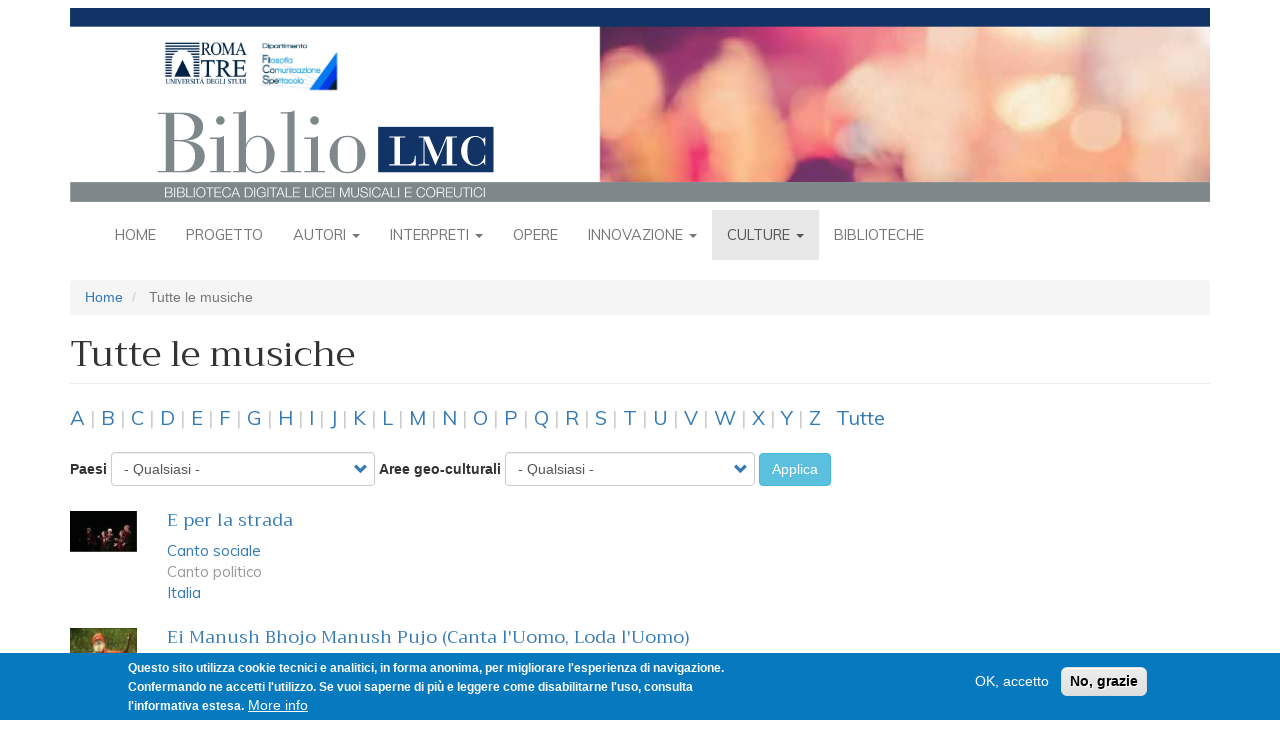

--- FILE ---
content_type: text/html; charset=UTF-8
request_url: https://bibliolmc.uniroma3.it/culture-musiche?title=E
body_size: 8791
content:
<!DOCTYPE html>
<html  lang="it" dir="ltr">
  <head>
    <meta charset="utf-8" />
<script async src="https://www.googletagmanager.com/gtag/js?id=UA-127328503-2"></script>
<script>window.dataLayer = window.dataLayer || [];function gtag(){dataLayer.push(arguments)};gtag("js", new Date());gtag("set", "developer_id.dMDhkMT", true);gtag("config", "UA-127328503-2", {"groups":"default","anonymize_ip":true,"page_placeholder":"PLACEHOLDER_page_path","allow_ad_personalization_signals":false});</script>
<meta name="Generator" content="Drupal 9 (https://www.drupal.org)" />
<meta name="MobileOptimized" content="width" />
<meta name="HandheldFriendly" content="true" />
<meta name="viewport" content="width=device-width, initial-scale=1.0" />
<style>div#sliding-popup, div#sliding-popup .eu-cookie-withdraw-banner, .eu-cookie-withdraw-tab {background: #0779bf} div#sliding-popup.eu-cookie-withdraw-wrapper { background: transparent; } #sliding-popup h1, #sliding-popup h2, #sliding-popup h3, #sliding-popup p, #sliding-popup label, #sliding-popup div, .eu-cookie-compliance-more-button, .eu-cookie-compliance-secondary-button, .eu-cookie-withdraw-tab { color: #ffffff;} .eu-cookie-withdraw-tab { border-color: #ffffff;}</style>
<link rel="icon" href="/themes/contrib/biblio/favicon.ico" type="image/vnd.microsoft.icon" />

    <title>Tutte le musiche | BiblioLMC</title>
    <link rel="stylesheet" media="all" href="/sites/default/files/css/css_7MqpWzkRT1eZ3Ha7BQeVQTjWN-TaJEP08IPH6KRM_i8.css" />
<link rel="stylesheet" media="all" href="https://fonts.googleapis.com/css?family=Trirong|Muli:regular,bold,bolditalic,italic" />
<link rel="stylesheet" media="all" href="/sites/default/files/css/css_XXUiRJ-8fNkENMfmApsJRcKjYVgZBVsFPt4-l_uBLl8.css" />

    
  </head>
  <body class="path-culture-musiche has-glyphicons">
    <a href="#main-content" class="visually-hidden focusable skip-link">
      Salta al contenuto principale
    </a>
    
      <div class="dialog-off-canvas-main-canvas" data-off-canvas-main-canvas>
              <header id="site-header">
      <div class="container">
          <div class="region region-navigation">
          <a class="logo navbar-btn pull-left" href="/index.php/" title="Home" rel="home">
      <img src="/themes/contrib/biblio/logo.svg" class="img-responsive" alt="Home" />
    </a>
      
  </div>

      </div>
      <div class="navbar navbar-default container" id="navbar" role="banner">
        <div class="navbar-header">
                                <button type="button" class="navbar-toggle" data-toggle="collapse" data-target="#navbar-collapse">
              <span class="sr-only">Toggle navigation</span>
              <span class="icon-bar"></span>
              <span class="icon-bar"></span>
              <span class="icon-bar"></span>
            </button>
                  </div>

                          <div id="navbar-collapse" class="navbar-collapse collapse">
              <div class="region region-navigation-collapsible">
    <nav role="navigation" aria-labelledby="block-biblio-main-menu-menu" id="block-biblio-main-menu">
            <h2 class="sr-only" id="block-biblio-main-menu-menu">Navigazione principale</h2>

      
              <ul class="menu nav navbar-nav">
                          <li class="expanded dropdown">
        <a href="/" data-drupal-link-system-path="&lt;front&gt;">Home</a>
                  </li>
                      <li class="expanded dropdown">
        <a href="/node/170" data-drupal-link-system-path="node/170">Progetto</a>
                  </li>
                      <li class="expanded dropdown">
        <a href="/cover/autori" class="dropdown-toggle" data-hover="dropdown" data-close-others="true">Autori <span class="caret"></span></a>
                                  <ul class="menu dropdown-menu">
                          <li class="expanded dropdown">
        <a href="/elenco-persone/1" data-drupal-link-system-path="elenco-persone/1">Compositori</a>
                  </li>
                      <li class="expanded dropdown">
        <a href="/elenco-persone/4" data-drupal-link-system-path="elenco-persone/4">Coreografi</a>
                  </li>
                      <li class="expanded dropdown">
        <a href="/elenco-persone/5" data-drupal-link-system-path="elenco-persone/5">Librettisti</a>
                  </li>
                      <li class="expanded dropdown">
        <a href="/elenco-autori-per-epoca" data-drupal-link-system-path="elenco-autori-per-epoca">Autori per epoca</a>
                  </li>
        </ul>
  
            </li>
                      <li class="expanded dropdown">
        <a href="/cover/interpreti" class="dropdown-toggle" data-hover="dropdown" data-close-others="true">Interpreti <span class="caret"></span></a>
                                  <ul class="menu dropdown-menu">
                          <li class="expanded dropdown">
        <a href="/elenco-persone/2" data-drupal-link-system-path="elenco-persone/2">Musica</a>
                  </li>
                      <li class="expanded dropdown">
        <a href="/elenco-persone/3" data-drupal-link-system-path="elenco-persone/3">Danza</a>
                  </li>
                      <li class="expanded dropdown">
        <a href="/elenco-interpreti-per-epoca" data-drupal-link-system-path="elenco-interpreti-per-epoca">Interpreti per epoca</a>
                  </li>
        </ul>
  
            </li>
                      <li class="expanded dropdown">
        <a href="/opere-raggruppate" data-drupal-link-system-path="opere-raggruppate">Opere</a>
                  </li>
                      <li class="expanded dropdown">
        <a href="/cover/innovazione" class="dropdown-toggle" data-hover="dropdown" data-close-others="true">Innovazione <span class="caret"></span></a>
                                  <ul class="menu dropdown-menu">
                          <li class="expanded dropdown">
        <a href="/node/190" data-drupal-link-system-path="node/190">Cronologia</a>
                  </li>
                      <li class="expanded dropdown">
        <a href="/elenco-innovazione/i_hardware" data-drupal-link-system-path="elenco-innovazione/i_hardware">Hardware</a>
                  </li>
                      <li class="expanded dropdown">
        <a href="/elenco-innovazione/i_scheda_software" data-drupal-link-system-path="elenco-innovazione/i_scheda_software">Software</a>
                  </li>
                      <li class="expanded dropdown">
        <a href="/elenco-innovazione/i_scheda_ricerca_e_sperimentazio" data-drupal-link-system-path="elenco-innovazione/i_scheda_ricerca_e_sperimentazio">Ricerca e sperimentazione</a>
                  </li>
                      <li class="expanded dropdown">
        <a href="/elenco-innovazione-cronologico/live_performance_musica" data-drupal-link-system-path="elenco-innovazione-cronologico/live_performance_musica">Performance Musica</a>
                  </li>
                      <li class="expanded dropdown">
        <a href="/elenco-innovazione-cronologico/live_performance_danza" data-drupal-link-system-path="elenco-innovazione-cronologico/live_performance_danza">Performance danza</a>
                  </li>
        </ul>
  
            </li>
                      <li class="expanded dropdown active">
        <a href="/cover/culture-apertura" class="dropdown-toggle" data-hover="dropdown" data-close-others="true">Culture <span class="caret"></span></a>
                                  <ul class="menu dropdown-menu">
                          <li class="expanded dropdown">
        <a href="/cover/culture-mappa" data-drupal-link-system-path="cover/culture-mappa">Musiche del mondo</a>
                  </li>
                      <li class="expanded dropdown active">
        <a href="/culture-musiche" data-drupal-link-system-path="culture-musiche">Tutte le musiche</a>
                  </li>
        </ul>
  
            </li>
                      <li class="expanded dropdown">
        <a href="/cover/biblioteche" data-drupal-link-system-path="cover/biblioteche">Biblioteche</a>
                  </li>
        </ul>
  


  </nav>

  </div>

          </div>
              </div>
    </header>
  
  <div role="main" class="main-container container js-quickedit-main-content">
    <div class="row">

                              <div class="col-sm-12" role="heading">
              <div class="region region-header">
        <ol class="breadcrumb">
          <li >
                  <a href="/">Home</a>
              </li>
          <li  class="active">
                  Tutte le musiche
              </li>
      </ol>

<div data-drupal-messages-fallback class="hidden"></div>
    <h1 class="page-header">Tutte le musiche</h1>


  </div>

          </div>
              
            
                  <section class="col-sm-12">

                
                
                
                
                          <a id="main-content"></a>
            <div class="region region-content">
      <div class="views-element-container form-group"><div class="view view-culture-musiche view-id-culture_musiche view-display-id-page_1 js-view-dom-id-ded87908af7e08439d51a57b44f6c8d105c45548ea49f0891b7d43103a0599cd">
  
    
      <div class="view-header">
      <div class="culture-musiche-filtro culture-musiche-filtro-alfabeto">
<a href="?title=A">A</a> | 
<a href="?title=B">B</a> | 
<a href="?title=C">C</a> | 
<a href="?title=D">D</a> | 
<a href="?title=E">E</a> | 
<a href="?title=F">F</a> | 
<a href="?title=G">G</a> | 
<a href="?title=H">H</a> | 
<a href="?title=I">I</a> | 
<a href="?title=J">J</a> | 
<a href="?title=K">K</a> | 
<a href="?title=L">L</a> | 
<a href="?title=M">M</a> | 
<a href="?title=N">N</a> | 
<a href="?title=O">O</a> | 
<a href="?title=P">P</a> | 
<a href="?title=Q">Q</a> | 
<a href="?title=R">R</a> | 
<a href="?title=S">S</a> | 
<a href="?title=T">T</a> | 
<a href="?title=U">U</a> | 
<a href="?title=V">V</a> | 
<a href="?title=W">W</a> | 
<a href="?title=X">X</a> | 
<a href="?title=Y">Y</a> | 
<a href="?title=Z">Z</a>
  <a href="?title=">Tutte</a>
</div>
    </div>
        <div class="view-filters form-group">
      <form class="views-exposed-form" data-drupal-selector="views-exposed-form-culture-musiche-page-1" action="/culture-musiche" method="get" id="views-exposed-form-culture-musiche-page-1" accept-charset="UTF-8">
  <div class="form--inline form-inline clearfix">
  <div class="form-item js-form-item form-type-textfield js-form-type-textfield form-item-title js-form-item-title form-group">
      <label for="edit-title" class="control-label">Title</label>
  
  
  <input data-drupal-selector="edit-title" class="form-text form-control" type="text" id="edit-title" name="title" value="E" size="30" maxlength="128" />

  
  
  </div>
<div class="form-item js-form-item form-type-select js-form-type-select form-item-paese js-form-item-paese form-group">
      <label for="edit-paese" class="control-label">Paesi</label>
  
  
  <div class="select-wrapper"><select data-drupal-selector="edit-paese" class="form-select form-control" id="edit-paese" name="paese"><option
            value="All" selected="selected">- Qualsiasi -</option><option
            value="9467">Afganistan</option><option
            value="9497">Algeria</option><option
            value="9554">Alpi bergamasche</option><option
            value="8990">Argentina</option><option
            value="9518">Asti</option><option
            value="9020">Australia</option><option
            value="9557">Bagnara</option><option
            value="9549">Bagolino</option><option
            value="9022">Bali</option><option
            value="9341">Benin</option><option
            value="9537">Bentivoglio</option><option
            value="9322">Bolivia</option><option
            value="9375">Botswana</option><option
            value="9338">Brasile</option><option
            value="9458">Bulgaria</option><option
            value="9440">Burundi</option><option
            value="9316">Campania</option><option
            value="9517">Capaci</option><option
            value="9568">Castel del Piano</option><option
            value="9520">Castel Tesino</option><option
            value="9552">Catanzaro</option><option
            value="9515">Ceriana</option><option
            value="9558">Chioggia</option><option
            value="8991">Cile</option><option
            value="9296">Cina</option><option
            value="9400">Colombia</option><option
            value="9385">Colombia e Venezuela</option><option
            value="9293">Corea</option><option
            value="9325">Costa d&#039;Avorio</option><option
            value="9355">Cuba</option><option
            value="9527">Doccia</option><option
            value="9504">Egitto</option><option
            value="9304">Etiopia</option><option
            value="9008">Filippine</option><option
            value="9534">Florinas</option><option
            value="9572">Fonni</option><option
            value="9566">Gallesano</option><option
            value="9397">Gambia</option><option
            value="9562">Genova</option><option
            value="8998">Ghana</option><option
            value="9419">Giamaica</option><option
            value="8993">Giappone</option><option
            value="8922">Giava centrale</option><option
            value="9415">Giugliano</option><option
            value="9438">Grecia</option><option
            value="9310">Guinea</option><option
            value="9444">India</option><option
            value="8921">Indonesia</option><option
            value="8920">Italia</option><option
            value="9477">Kosovo</option><option
            value="9474">Kurdistan</option><option
            value="9476">Kurdistan iracheno</option><option
            value="9475">Kurdistan iraniano</option><option
            value="9001">Laos</option><option
            value="9464">Libano</option><option
            value="9502">Libia</option><option
            value="9556">Lombardia</option><option
            value="9371">Malawi</option><option
            value="9003">Mali</option><option
            value="9564">Marche</option><option
            value="9490">Marocco</option><option
            value="9300">Messico</option><option
            value="9484">Moldavia</option><option
            value="9348">Mongolia</option><option
            value="9574">Montedoro</option><option
            value="9553">Montemarano</option><option
            value="9307">Mozambico</option><option
            value="9468">Nepal</option><option
            value="9340">Nequinha e Jaime</option><option
            value="9434">Nigeria</option><option
            value="9532">Nocera</option><option
            value="9466">Pakistan</option><option
            value="9542">Perosa Canavese</option><option
            value="9328">Perù</option><option
            value="9544">Pianura Padana</option><option
            value="9522">Piemonte</option><option
            value="9579">Portogallo</option><option
            value="9428">Repubblica Centrafricana</option><option
            value="9424">Repubblica democratica del Congo</option><option
            value="9417">Repubblica Dominicana</option><option
            value="9526">Ribolla</option><option
            value="9560">Ripalta Nuova</option><option
            value="9538">Romagna</option><option
            value="9457">Romania</option><option
            value="9456">Russia</option><option
            value="9551">Salento</option><option
            value="9540">San Giovanni Valdarno</option><option
            value="9530">Sant&#039;Antonio Abate</option><option
            value="9547">Sardegna</option><option
            value="9420">Scafati-Pagani</option><option
            value="9455">Senegal</option><option
            value="9450">Serbia</option><option
            value="9559">Seui</option><option
            value="9535">Sicilia</option><option
            value="9462">Siria</option><option
            value="9576">Spagna</option><option
            value="9469">Sri Lanka</option><option
            value="8996">Stati Uniti d&#039;America</option><option
            value="9331">Sudafrica</option><option
            value="8999">Tanzania</option><option
            value="9523">Toscana</option><option
            value="9500">Tunisia</option><option
            value="9470">Turchia</option><option
            value="9319">Uganda</option><option
            value="9478">Uzbekistan</option><option
            value="9536">Venezia</option><option
            value="9380">Venezuela</option><option
            value="9005">Vietnam</option><option
            value="9443">West Bengal</option><option
            value="9361">Zambia</option><option
            value="9353">Zimbabwe</option></select></div>

  
  
  </div>
<div class="form-item js-form-item form-type-select js-form-type-select form-item-area js-form-item-area form-group">
      <label for="edit-area" class="control-label">Aree geo-culturali</label>
  
  
  <div class="select-wrapper"><select data-drupal-selector="edit-area" class="form-select form-control" id="edit-area" name="area"><option
            value="All" selected="selected">- Qualsiasi -</option><option
            value="8914">Africa settentrionale</option><option
            value="8913">Africa subsahariana</option><option
            value="8910">America centrale e Messico</option><option
            value="8911">America meridionale</option><option
            value="8909">America settentrionale e Canada</option><option
            value="8915">Asia centrale e Caucaso</option><option
            value="8917">Asia orientale</option><option
            value="8919">Australia e Oceania</option><option
            value="8908">Balcani</option><option
            value="8906">Europa centrale</option><option
            value="8923">Europa mediterranea</option><option
            value="8905">Europa occidentale</option><option
            value="8907">Europa orientale</option><option
            value="8904">Europa settentrionale</option><option
            value="9290">Italia</option><option
            value="8912">Medio Oriente</option><option
            value="8916">Subcontinente indiano</option><option
            value="8918">Sudest asiatico</option></select></div>

  
  
  </div>
<div data-drupal-selector="edit-actions" class="form-actions form-group js-form-wrapper form-wrapper" id="edit-actions"><button data-drupal-selector="edit-submit-culture-musiche" class="button js-form-submit form-submit btn-info btn" type="submit" id="edit-submit-culture-musiche" value="Applica" name="">Applica</button></div>

</div>

</form>

    </div>
    
      <div class="view-content">
          <div class="views-row"><div class="row bs-2col node node--type-c-musiche-del-mondo node--view-mode-teaser">
  

    <div class="col-sm-1 bs-region bs-region--left">
    
            <div class="field field--name-field-mdm-immagine-principale-c field--type-image field--label-hidden field--item">  <a href="/node/3148" hreflang="it"><img loading="lazy" src="/sites/default/files/styles/extra_small/public/2022-05/Senza%20titolo_5.jpg?itok=IIeZhBV9" width="75" height="46" alt="" class="img-responsive" />

</a>
</div>
      
  </div>
  
    <div class="col-sm-7 bs-region bs-region--right">
    
            <div class="field field--name-node-title field--type-ds field--label-hidden field--item"><h2>
  <a href="/node/3148" hreflang="it">E per la strada</a>
</h2>
</div>
      
      <div class="field field--name-field-genere2 field--type-entity-reference field--label-hidden field--items">
              <div class="field--item"><a href="/taxonomy/term/9333" hreflang="it">Canto sociale</a></div>
          </div>
  
            <div class="field field--name-field-mdm-genere field--type-entity-reference field--label-hidden field--item">Canto politico</div>
      
      <div class="field field--name-field-mdm-aree-geo-culturali field--type-entity-reference field--label-hidden field--items">
              <div class="field--item"><a href="/taxonomy/term/9290" hreflang="it">Italia</a></div>
          </div>
  
  </div>
  
</div>

</div>
    <div class="views-row"><div class="row bs-2col node node--type-c-musiche-del-mondo node--view-mode-teaser">
  

    <div class="col-sm-1 bs-region bs-region--left">
    
            <div class="field field--name-field-mdm-immagine-principale-c field--type-image field--label-hidden field--item">  <a href="/node/2130" hreflang="it"><img loading="lazy" src="/sites/default/files/styles/extra_small/public/2019-02/Nitai%20Das%20Baul.jpg?itok=frAbs_-a" width="75" height="42" alt="" class="img-responsive" />

</a>
</div>
      
  </div>
  
    <div class="col-sm-7 bs-region bs-region--right">
    
            <div class="field field--name-node-title field--type-ds field--label-hidden field--item"><h2>
  <a href="/node/2130" hreflang="it">Ei Manush Bhojo Manush Pujo (Canta l&#039;Uomo, Loda l&#039;Uomo)</a>
</h2>
</div>
      
      <div class="field field--name-field-genere2 field--type-entity-reference field--label-hidden field--items">
              <div class="field--item"><a href="/taxonomy/term/9279" hreflang="it">Musica religiosa</a></div>
          </div>
  
            <div class="field field--name-field-mdm-genere field--type-entity-reference field--label-hidden field--item">Baul-gan</div>
      
      <div class="field field--name-field-mdm-nome-del-paese field--type-entity-reference field--label-hidden field--items">
              <div class="field--item"><a href="/taxonomy/term/9443" hreflang="it">West Bengal</a></div>
              <div class="field--item"><a href="/taxonomy/term/9444" hreflang="it">India</a></div>
          </div>
  
      <div class="field field--name-field-mdm-aree-geo-culturali field--type-entity-reference field--label-hidden field--items">
              <div class="field--item"><a href="/taxonomy/term/8916" hreflang="it">Subcontinente indiano</a></div>
          </div>
  
  </div>
  
</div>

</div>
    <div class="views-row"><div class="row bs-2col node node--type-c-musiche-del-mondo node--view-mode-teaser">
  

    <div class="col-sm-1 bs-region bs-region--left">
    
            <div class="field field--name-field-mdm-immagine-principale-c field--type-image field--label-hidden field--item">  <a href="/node/1638" hreflang="it"><img loading="lazy" src="/sites/default/files/styles/extra_small/public/2018-10/marimbol1_0.jpg?h=e81cdb9c&amp;itok=BAy8C0JG" width="75" height="75" alt="" class="img-responsive" />

</a>
</div>
      
  </div>
  
    <div class="col-sm-7 bs-region bs-region--right">
    
            <div class="field field--name-node-title field--type-ds field--label-hidden field--item"><h2>
  <a href="/node/1638" hreflang="it">El coco</a>
</h2>
</div>
      
      <div class="field field--name-field-genere2 field--type-entity-reference field--label-hidden field--items">
              <div class="field--item"><a href="/taxonomy/term/9281" hreflang="it">Musica per la danza</a></div>
              <div class="field--item"><a href="/taxonomy/term/9282" hreflang="it">Musica per l’ascolto</a></div>
          </div>
  
            <div class="field field--name-field-mdm-genere field--type-entity-reference field--label-hidden field--item">Son jarocho</div>
      
      <div class="field field--name-field-mdm-nome-del-paese field--type-entity-reference field--label-hidden field--items">
              <div class="field--item"><a href="/taxonomy/term/9300" hreflang="it">Messico</a></div>
          </div>
  
      <div class="field field--name-field-mdm-aree-geo-culturali field--type-entity-reference field--label-hidden field--items">
              <div class="field--item"><a href="/taxonomy/term/8910" hreflang="it">America centrale e Messico</a></div>
          </div>
  
  </div>
  
</div>

</div>
    <div class="views-row"><div class="row bs-2col node node--type-c-musiche-del-mondo node--view-mode-teaser">
  

    <div class="col-sm-1 bs-region bs-region--left">
    
            <div class="field field--name-field-mdm-immagine-principale-c field--type-image field--label-hidden field--item">  <a href="/node/1584" hreflang="it"><img loading="lazy" src="/sites/default/files/styles/extra_small/public/2018-09/fandango%20jarocho_0.jpg?itok=U2Tx1rvz" width="75" height="50" alt="" class="img-responsive" />

</a>
</div>
      
  </div>
  
    <div class="col-sm-7 bs-region bs-region--right">
    
            <div class="field field--name-node-title field--type-ds field--label-hidden field--item"><h2>
  <a href="/node/1584" hreflang="it">El Siquisirí</a>
</h2>
</div>
      
      <div class="field field--name-field-genere2 field--type-entity-reference field--label-hidden field--items">
              <div class="field--item"><a href="/taxonomy/term/9276" hreflang="it">Musica e festa</a></div>
              <div class="field--item"><a href="/taxonomy/term/9281" hreflang="it">Musica per la danza</a></div>
          </div>
  
            <div class="field field--name-field-mdm-genere field--type-entity-reference field--label-hidden field--item">Son jarocho</div>
      
      <div class="field field--name-field-mdm-nome-del-paese field--type-entity-reference field--label-hidden field--items">
              <div class="field--item"><a href="/taxonomy/term/9300" hreflang="it">Messico</a></div>
          </div>
  
      <div class="field field--name-field-mdm-aree-geo-culturali field--type-entity-reference field--label-hidden field--items">
              <div class="field--item"><a href="/taxonomy/term/8910" hreflang="it">America centrale e Messico</a></div>
          </div>
  
  </div>
  
</div>

</div>
    <div class="views-row"><div class="row bs-2col node node--type-c-musiche-del-mondo node--view-mode-teaser">
  

    <div class="col-sm-1 bs-region bs-region--left">
    
            <div class="field field--name-field-mdm-immagine-principale-c field--type-image field--label-hidden field--item">  <a href="/index.php/node/1601" hreflang="it"><img loading="lazy" src="/sites/default/files/styles/extra_small/public/2018-09/Las%20Coronelas%20small%20size_0.png?h=1e2934b0&amp;itok=4Sai5M3p" width="75" height="75" alt="" class="img-responsive" />

</a>
</div>
      
  </div>
  
    <div class="col-sm-7 bs-region bs-region--right">
    
            <div class="field field--name-node-title field--type-ds field--label-hidden field--item"><h2>
  <a href="/index.php/node/1601" hreflang="it">El son de la negra / El son del riflero (Il &quot;son&quot; della &quot;negra&quot;/ il &quot;son&quot; del fuciliere)</a>
</h2>
</div>
      
      <div class="field field--name-field-genere2 field--type-entity-reference field--label-hidden field--items">
              <div class="field--item"><a href="/index.php/taxonomy/term/9276" hreflang="it">Musica e festa</a></div>
              <div class="field--item"><a href="/index.php/taxonomy/term/9281" hreflang="it">Musica per la danza</a></div>
          </div>
  
            <div class="field field--name-field-mdm-genere field--type-entity-reference field--label-hidden field--item">Mariachi tradicional e  mariachi moderno</div>
      
      <div class="field field--name-field-mdm-nome-del-paese field--type-entity-reference field--label-hidden field--items">
              <div class="field--item"><a href="/index.php/taxonomy/term/9300" hreflang="it">Messico</a></div>
          </div>
  
      <div class="field field--name-field-mdm-aree-geo-culturali field--type-entity-reference field--label-hidden field--items">
              <div class="field--item"><a href="/index.php/taxonomy/term/8910" hreflang="it">America centrale e Messico</a></div>
          </div>
  
  </div>
  
</div>

</div>
    <div class="views-row"><div class="row bs-2col node node--type-c-musiche-del-mondo node--view-mode-teaser">
  

    <div class="col-sm-1 bs-region bs-region--left">
    
            <div class="field field--name-field-mdm-immagine-principale-c field--type-image field--label-hidden field--item">  <a href="/index.php/node/3164" hreflang="it"><img loading="lazy" src="/sites/default/files/styles/extra_small/public/2022-05/Senza%20titolo_29.jpg?itok=ZELnx-Jw" width="75" height="49" alt="" class="img-responsive" />

</a>
</div>
      
  </div>
  
    <div class="col-sm-7 bs-region bs-region--right">
    
            <div class="field field--name-node-title field--type-ds field--label-hidden field--item"><h2>
  <a href="/index.php/node/3164" hreflang="it">El vegnarà ‘l papà</a>
</h2>
</div>
      
      <div class="field field--name-field-genere2 field--type-entity-reference field--label-hidden field--items">
              <div class="field--item"><a href="/index.php/taxonomy/term/9286" hreflang="it">Ninna nanna e canti infantili</a></div>
          </div>
  
            <div class="field field--name-field-mdm-genere field--type-entity-reference field--label-hidden field--item">Ninna nanna</div>
      
      <div class="field field--name-field-mdm-nome-del-paese field--type-entity-reference field--label-hidden field--items">
              <div class="field--item"><a href="/index.php/taxonomy/term/9556" hreflang="it">Lombardia</a></div>
          </div>
  
      <div class="field field--name-field-mdm-aree-geo-culturali field--type-entity-reference field--label-hidden field--items">
              <div class="field--item"><a href="/index.php/taxonomy/term/9290" hreflang="it">Italia</a></div>
          </div>
  
  </div>
  
</div>

</div>
    <div class="views-row"><div class="row bs-2col node node--type-c-musiche-del-mondo node--view-mode-teaser">
  

    <div class="col-sm-1 bs-region bs-region--left">
    
            <div class="field field--name-field-mdm-immagine-principale-c field--type-image field--label-hidden field--item">  <a href="/node/1873" hreflang="it"><img loading="lazy" src="/sites/default/files/styles/extra_small/public/2018-10/index_1.jpeg?itok=l-VZggfE" width="75" height="137" alt="" class="img-responsive" />

</a>
</div>
      
  </div>
  
    <div class="col-sm-7 bs-region bs-region--right">
    
            <div class="field field--name-node-title field--type-ds field--label-hidden field--item"><h2>
  <a href="/node/1873" hreflang="it">El vuelo del picaflor (il volo del colibrì)</a>
</h2>
</div>
      
      <div class="field field--name-field-genere2 field--type-entity-reference field--label-hidden field--items">
              <div class="field--item"><a href="/taxonomy/term/9282" hreflang="it">Musica per l’ascolto</a></div>
          </div>
  
            <div class="field field--name-field-mdm-genere field--type-entity-reference field--label-hidden field--item">assolo di charango</div>
      
      <div class="field field--name-field-mdm-nome-del-paese field--type-entity-reference field--label-hidden field--items">
              <div class="field--item"><a href="/taxonomy/term/9322" hreflang="it">Bolivia</a></div>
          </div>
  
      <div class="field field--name-field-mdm-aree-geo-culturali field--type-entity-reference field--label-hidden field--items">
              <div class="field--item"><a href="/taxonomy/term/8911" hreflang="it">America meridionale</a></div>
          </div>
  
  </div>
  
</div>

</div>
    <div class="views-row"><div class="row bs-2col node node--type-c-musiche-del-mondo node--view-mode-teaser">
  

    <div class="col-sm-1 bs-region bs-region--left">
    
            <div class="field field--name-field-mdm-immagine-principale-c field--type-image field--label-hidden field--item">  <a href="/index.php/node/1597" hreflang="it"><img loading="lazy" src="/sites/default/files/styles/extra_small/public/2018-09/f_astorga1_0.jpg?h=5c34b611&amp;itok=IlwVL3Ze" width="75" height="75" alt="" class="img-responsive" />

</a>
</div>
      
  </div>
  
    <div class="col-sm-7 bs-region bs-region--right">
    
            <div class="field field--name-node-title field--type-ds field--label-hidden field--item"><h2>
  <a href="/index.php/node/1597" hreflang="it">Entonación del Zurdo (Melodia del &quot;Mancino&quot;)</a>
</h2>
</div>
      
      <div class="field field--name-field-genere2 field--type-entity-reference field--label-hidden field--items">
              <div class="field--item"><a href="/index.php/taxonomy/term/9287" hreflang="it">Canto epico narrativo</a></div>
          </div>
  
            <div class="field field--name-field-mdm-genere field--type-entity-reference field--label-hidden field--item">Canto a lo poeta</div>
      
      <div class="field field--name-field-mdm-nome-del-paese field--type-entity-reference field--label-hidden field--items">
              <div class="field--item"><a href="/index.php/taxonomy/term/8991" hreflang="it">Cile</a></div>
          </div>
  
      <div class="field field--name-field-mdm-aree-geo-culturali field--type-entity-reference field--label-hidden field--items">
              <div class="field--item"><a href="/index.php/taxonomy/term/8911" hreflang="it">America meridionale</a></div>
          </div>
  
  </div>
  
</div>

</div>
    <div class="views-row"><div class="row bs-2col node node--type-c-musiche-del-mondo node--view-mode-teaser">
  

    <div class="col-sm-1 bs-region bs-region--left">
    
            <div class="field field--name-field-mdm-immagine-principale-c field--type-image field--label-hidden field--item">  <a href="/node/1512" hreflang="it"><img loading="lazy" src="/sites/default/files/styles/extra_small/public/2018-09/83g83b83v83y815B83W83C8381815B83W001_03.png?itok=-PwVd4OP" width="75" height="48" alt="" class="img-responsive" />

</a>
</div>
      
  </div>
  
    <div class="col-sm-7 bs-region bs-region--right">
    
            <div class="field field--name-node-title field--type-ds field--label-hidden field--item"><h2>
  <a href="/node/1512" hreflang="it">Etenraku, Nokorigaku Sanben (Hyojo)</a>
</h2>
</div>
      
      <div class="field field--name-field-genere2 field--type-entity-reference field--label-hidden field--items">
              <div class="field--item"><a href="/taxonomy/term/9280" hreflang="it">Musica di corte</a></div>
          </div>
  
            <div class="field field--name-field-mdm-genere field--type-entity-reference field--label-hidden field--item">Gagaku</div>
      
      <div class="field field--name-field-mdm-nome-del-paese field--type-entity-reference field--label-hidden field--items">
              <div class="field--item"><a href="/taxonomy/term/8993" hreflang="it">Giappone</a></div>
          </div>
  
      <div class="field field--name-field-mdm-aree-geo-culturali field--type-entity-reference field--label-hidden field--items">
              <div class="field--item"><a href="/taxonomy/term/8917" hreflang="it">Asia orientale</a></div>
          </div>
  
  </div>
  
</div>

</div>

    </div>
  
          </div>
</div>


  </div>

              </section>

                </div>
  </div>

      <footer class="footer container" role="contentinfo">
        <div class="region region-footer">
    <section id="block-footer" class="block block-block-content block-block-content4b3aaaf1-5a5d-4a4b-a579-4918de85f72b clearfix">
      
        
  
      
            <div class="field field--name-body field--type-text-with-summary field--label-hidden field--item"><div id="bibliolmc-footer">
<div class="bibliolmc-footer-top">
<h3>In evidenza</h3>

<div class="bibliolmc-footer-top-items">
<div class="bibliolmc-footer-top-item">
<p><a href="http://bibliolmc.ntv31.com/node/738"><img alt="Rambert" data-entity-type="file" data-entity-uuid="d134208c-eaae-41e6-9758-3d71ca68b306" src="/sites/default/files/inline-images/evidenza1.jpg" width="75" height="75" loading="lazy" /></a></p>

<p>Marie Rambert, originariamente Cyvia Rambam e poi Myriam Ramberg, nacque a Varsavia nel 1888...</p>
</div>

<div class="bibliolmc-footer-top-item">
<p><a href="http://bibliolmc.ntv31.com/node/1210" id="" rel="" target="" title="Einstürzende Neubauten"><img alt="Einstürzende Neubauten" data-entity-type="file" data-entity-uuid="7ada1e55-1e5e-4dd0-9f32-64f450249414" src="/sites/default/files/inline-images/evidenza2.jpg" width="75" height="75" loading="lazy" /></a></p>

<p>Gli Einstürzende Neubauten sono una band industrial tedesca di Berlino Ovest formatasi nel 1980...</p>
</div>

<div class="bibliolmc-footer-top-item">
<p><a href="http://bibliolmc.ntv31.com/node/512" title="koku"><img alt="koku" data-entity-type="file" data-entity-uuid="dc664b4c-92a1-46fb-b657-1bec3e06af10" src="/sites/default/files/inline-images/evidenza3.jpg" width="75" height="75" loading="lazy" /></a></p>

<p>Lo <em>shakuhachi</em> è un flauto verticale di bambù diffuso in Giappone. <em>Koku</em> (cielo vuoto) è, insieme ai brani<i>...</i></p>
</div>
</div>
</div>

<div class="bibliolmc-footer-middle"><a href="/node/1164">Direzione e progettazione</a> <a href="/node/1165">Redazione</a> <a href="/node/1166">Contatti</a> <a href="/node/1167">Condizioni D’uso</a> <a href="/node/2054">Fonti</a> <a href="/node/1168">Sicurezza</a> <a href="/node/2129">Privacy</a></div>

<div class="bibliolmc-footer-bottom">
<div class="bibliolmc-footer-bottom-items">
<div class="bibliolmc-footer-bottom-item">
<p><a href="http://www.uniroma3.it" target="_blank"><img alt="Roma Tre" data-entity-type="file" data-entity-uuid="9b9da3dc-07cc-40be-abc9-649ad9c964a2" src="/sites/default/files/inline-images/WidgetFilCoSpeRomaTre_0.jpg" width="150" height="50" loading="lazy" /></a></p>

<p> </p>
</div>

<div class="bibliolmc-footer-bottom-item">
<p><a href="http://www.miur.gov.it/web/guest/DGOSV" target="_blank"><img alt="MIUR" data-entity-type="file" data-entity-uuid="1360c19f-19f2-4901-89c4-af647995254d" src="/sites/default/files/inline-images/Logo-direzione-ordinamenti_0.jpg" width="151" height="50" loading="lazy" /></a></p>

<p> </p>
</div>

<div class="bibliolmc-footer-bottom-item">
<p><a href="http://www.liceimusicalicoreutici.org" target="_blank"><img alt="LMC" data-entity-type="file" data-entity-uuid="fe5a10f9-c080-43f9-94b5-6f5354599e78" src="/sites/default/files/inline-images/Rete-LMC-grande_1.jpg" width="150" height="50" loading="lazy" /></a></p>

<p> </p>
</div>
</div>
</div>
</div>

<p> </p>

<p style="text-align: center; font-size: smaller"><a href="/user">Login per amministratori</a></p>
</div>
      
  </section>

  </div>

    </footer>
  
  </div>

    
    <script type="application/json" data-drupal-selector="drupal-settings-json">{"path":{"baseUrl":"\/","scriptPath":null,"pathPrefix":"","currentPath":"culture-musiche","currentPathIsAdmin":false,"isFront":false,"currentLanguage":"it","currentQuery":{"title":"E"}},"pluralDelimiter":"\u0003","suppressDeprecationErrors":true,"google_analytics":{"account":{},"trackOutbound":true,"trackMailto":true,"trackTel":true,"trackDownload":true,"trackDownloadExtensions":"7z|aac|arc|arj|asf|asx|avi|bin|csv|doc(x|m)?|dot(x|m)?|exe|flv|gif|gz|gzip|hqx|jar|jpe?g|js|mp(2|3|4|e?g)|mov(ie)?|msi|msp|pdf|phps|png|ppt(x|m)?|pot(x|m)?|pps(x|m)?|ppam|sld(x|m)?|thmx|qtm?|ra(m|r)?|sea|sit|tar|tgz|torrent|txt|wav|wma|wmv|wpd|xls(x|m|b)?|xlt(x|m)|xlam|xml|z|zip","trackColorbox":true},"eu_cookie_compliance":{"cookie_policy_version":"1.0.0","popup_enabled":true,"popup_agreed_enabled":false,"popup_hide_agreed":false,"popup_clicking_confirmation":false,"popup_scrolling_confirmation":false,"popup_html_info":"\u003Cdiv role=\u0022alertdialog\u0022 aria-labelledby=\u0022popup-text\u0022  class=\u0022eu-cookie-compliance-banner eu-cookie-compliance-banner-info eu-cookie-compliance-banner--opt-in\u0022\u003E\n  \u003Cdiv class=\u0022popup-content info eu-cookie-compliance-content\u0022\u003E\n    \u003Cdiv id=\u0022popup-text\u0022 class=\u0022eu-cookie-compliance-message\u0022\u003E\n      \u003Cp\u003EQuesto sito utilizza cookie tecnici e analitici, in forma anonima, per migliorare l\u0027esperienza di navigazione. Confermando ne accetti l\u0027utilizzo. Se vuoi saperne di pi\u00f9 e leggere come disabilitarne l\u0027uso, consulta l\u0027informativa estesa.\u003C\/p\u003E\n\n              \u003Cbutton type=\u0022button\u0022 class=\u0022find-more-button eu-cookie-compliance-more-button\u0022\u003EMore info\u003C\/button\u003E\n          \u003C\/div\u003E\n\n    \n    \u003Cdiv id=\u0022popup-buttons\u0022 class=\u0022eu-cookie-compliance-buttons\u0022\u003E\n      \u003Cbutton type=\u0022button\u0022 class=\u0022agree-button eu-cookie-compliance-secondary-button\u0022\u003EOK, accetto\u003C\/button\u003E\n              \u003Cbutton type=\u0022button\u0022 class=\u0022decline-button eu-cookie-compliance-default-button\u0022\u003ENo, grazie\u003C\/button\u003E\n          \u003C\/div\u003E\n  \u003C\/div\u003E\n\u003C\/div\u003E","use_mobile_message":false,"mobile_popup_html_info":"\u003Cdiv role=\u0022alertdialog\u0022 aria-labelledby=\u0022popup-text\u0022  class=\u0022eu-cookie-compliance-banner eu-cookie-compliance-banner-info eu-cookie-compliance-banner--opt-in\u0022\u003E\n  \u003Cdiv class=\u0022popup-content info eu-cookie-compliance-content\u0022\u003E\n    \u003Cdiv id=\u0022popup-text\u0022 class=\u0022eu-cookie-compliance-message\u0022\u003E\n      \n              \u003Cbutton type=\u0022button\u0022 class=\u0022find-more-button eu-cookie-compliance-more-button\u0022\u003EMore info\u003C\/button\u003E\n          \u003C\/div\u003E\n\n    \n    \u003Cdiv id=\u0022popup-buttons\u0022 class=\u0022eu-cookie-compliance-buttons\u0022\u003E\n      \u003Cbutton type=\u0022button\u0022 class=\u0022agree-button eu-cookie-compliance-secondary-button\u0022\u003EOK, accetto\u003C\/button\u003E\n              \u003Cbutton type=\u0022button\u0022 class=\u0022decline-button eu-cookie-compliance-default-button\u0022\u003ENo, grazie\u003C\/button\u003E\n          \u003C\/div\u003E\n  \u003C\/div\u003E\n\u003C\/div\u003E","mobile_breakpoint":768,"popup_html_agreed":false,"popup_use_bare_css":false,"popup_height":"auto","popup_width":"100%","popup_delay":1000,"popup_link":"\/index.php\/node\/1167","popup_link_new_window":true,"popup_position":false,"fixed_top_position":true,"popup_language":"it","store_consent":false,"better_support_for_screen_readers":false,"cookie_name":"","reload_page":false,"domain":"","domain_all_sites":false,"popup_eu_only_js":false,"cookie_lifetime":100,"cookie_session":0,"set_cookie_session_zero_on_disagree":0,"disagree_do_not_show_popup":false,"method":"opt_in","automatic_cookies_removal":true,"allowed_cookies":"","withdraw_markup":"\u003Cbutton type=\u0022button\u0022 class=\u0022eu-cookie-withdraw-tab\u0022\u003EPrivacy settings\u003C\/button\u003E\n\u003Cdiv role=\u0022alertdialog\u0022 aria-labelledby=\u0022popup-text\u0022 class=\u0022eu-cookie-withdraw-banner\u0022\u003E\n  \u003Cdiv class=\u0022popup-content info eu-cookie-compliance-content\u0022\u003E\n    \u003Cdiv id=\u0022popup-text\u0022 class=\u0022eu-cookie-compliance-message\u0022\u003E\n      \u003Ch2\u003EWe use cookies on this site to enhance your user experience\u003C\/h2\u003E\n\u003Cp\u003EYou have given your consent for us to set cookies.\u003C\/p\u003E\n\n    \u003C\/div\u003E\n    \u003Cdiv id=\u0022popup-buttons\u0022 class=\u0022eu-cookie-compliance-buttons\u0022\u003E\n      \u003Cbutton type=\u0022button\u0022 class=\u0022eu-cookie-withdraw-button\u0022\u003EWithdraw consent\u003C\/button\u003E\n    \u003C\/div\u003E\n  \u003C\/div\u003E\n\u003C\/div\u003E","withdraw_enabled":false,"reload_options":0,"reload_routes_list":"","withdraw_button_on_info_popup":false,"cookie_categories":[],"cookie_categories_details":[],"enable_save_preferences_button":true,"cookie_value_disagreed":"0","cookie_value_agreed_show_thank_you":"1","cookie_value_agreed":"2","containing_element":"body","settings_tab_enabled":false,"open_by_default":true},"bootstrap":{"forms_has_error_value_toggle":1,"modal_animation":1,"modal_backdrop":"true","modal_focus_input":1,"modal_keyboard":1,"modal_select_text":1,"modal_show":1,"modal_size":"","popover_enabled":1,"popover_animation":1,"popover_auto_close":1,"popover_container":"body","popover_content":"","popover_delay":"0","popover_html":0,"popover_placement":"right","popover_selector":"","popover_title":"","popover_trigger":"click","tooltip_enabled":1,"tooltip_animation":1,"tooltip_container":"body","tooltip_delay":"0","tooltip_html":0,"tooltip_placement":"auto left","tooltip_selector":"","tooltip_trigger":"hover"},"ajaxTrustedUrl":{"\/culture-musiche":true},"chosen":{"selector":"select[multiple=\u0022multiple\u0022],select[name=\u0022eref_node_titles\u0022]","minimum_single":0,"minimum_multiple":0,"minimum_width":0,"use_relative_width":false,"options":{"disable_search":false,"disable_search_threshold":0,"allow_single_deselect":false,"search_contains":true,"placeholder_text_multiple":"Choose some options","placeholder_text_single":"Choose an option","no_results_text":"No results match","max_shown_results":null,"inherit_select_classes":true}},"user":{"uid":0,"permissionsHash":"e40e90a7cc995b4db94ae5923d0e1b401a6450c109b2375be37dd28be9635faa"}}</script>
<script src="/sites/default/files/js/js_bzbk8RJ6CTxmb8Ptji3zhWxn_IFNPiZ-fjgW8lzjw_Y.js"></script>
<script src="/modules/contrib/eu_cookie_compliance/js/eu_cookie_compliance.js?v=1.19" defer></script>
<script src="/sites/default/files/js/js_a2TxlycYQOcRe4FjUVDHKhcFoo5EKi5bWwrS900F0s4.js"></script>

  </body>
</html>
